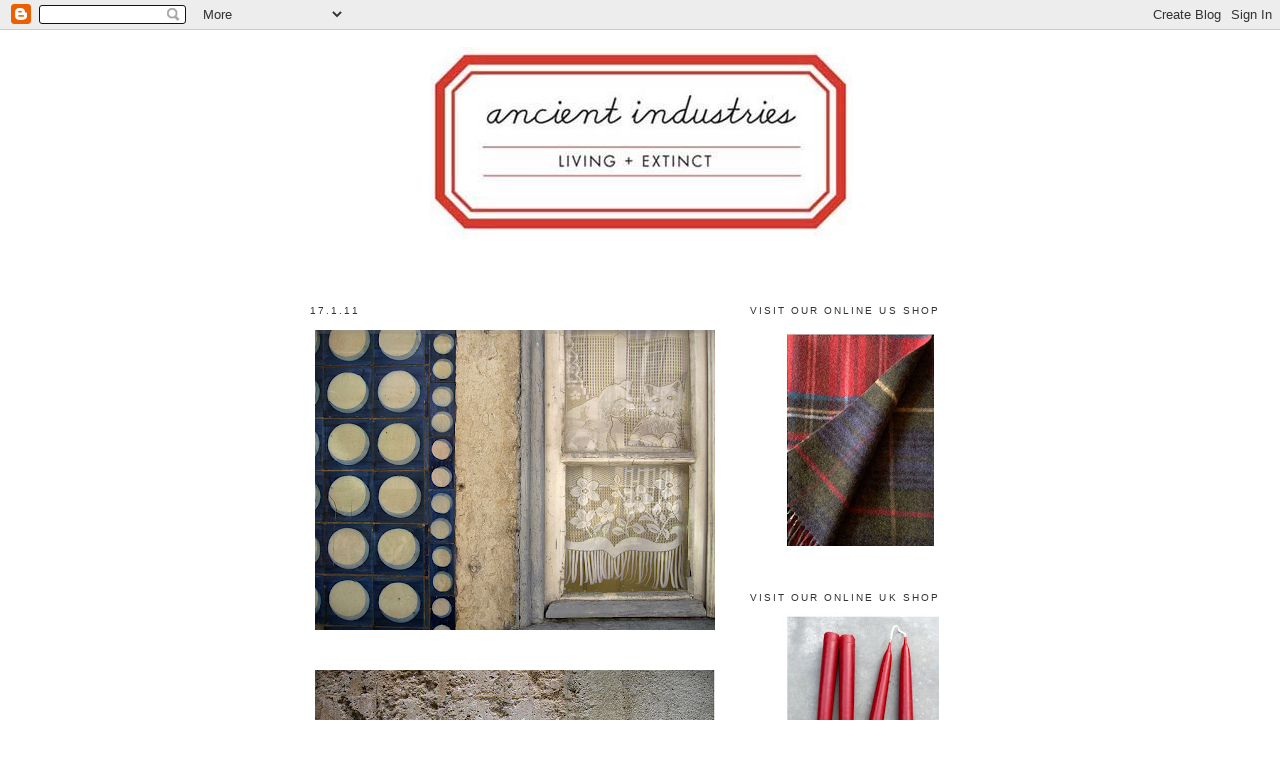

--- FILE ---
content_type: text/html; charset=UTF-8
request_url: https://ancientindustries.blogspot.com/2011/01/fading-tile-industry-of-portugal.html
body_size: 10952
content:
<!DOCTYPE html>
<html dir='ltr' xmlns='http://www.w3.org/1999/xhtml' xmlns:b='http://www.google.com/2005/gml/b' xmlns:data='http://www.google.com/2005/gml/data' xmlns:expr='http://www.google.com/2005/gml/expr'>
<head>
<link href='https://www.blogger.com/static/v1/widgets/2944754296-widget_css_bundle.css' rel='stylesheet' type='text/css'/>
<meta content='text/html; charset=UTF-8' http-equiv='Content-Type'/>
<meta content='blogger' name='generator'/>
<link href='https://ancientindustries.blogspot.com/favicon.ico' rel='icon' type='image/x-icon'/>
<link href='http://ancientindustries.blogspot.com/2011/01/fading-tile-industry-of-portugal.html' rel='canonical'/>
<link rel="alternate" type="application/atom+xml" title="Ancient Industries - Atom" href="https://ancientindustries.blogspot.com/feeds/posts/default" />
<link rel="alternate" type="application/rss+xml" title="Ancient Industries - RSS" href="https://ancientindustries.blogspot.com/feeds/posts/default?alt=rss" />
<link rel="service.post" type="application/atom+xml" title="Ancient Industries - Atom" href="https://draft.blogger.com/feeds/2210660379376970038/posts/default" />

<link rel="alternate" type="application/atom+xml" title="Ancient Industries - Atom" href="https://ancientindustries.blogspot.com/feeds/760615071459482639/comments/default" />
<!--Can't find substitution for tag [blog.ieCssRetrofitLinks]-->
<link href='https://blogger.googleusercontent.com/img/b/R29vZ2xl/AVvXsEjszy6zYIb3DBNkRrYJfxSeCAJnInW8KHczOEkij3aeryJDyiP3hWI1Xgb5sYGOKMOgPiOf3GQoc0x7-VYuQmqEU-yn3auhZ8ZLWtmhB7u-5ZTT-3sdeFRyUIqVA6awip7dr0wIOhykVdAh/s400/Picture+49.png' rel='image_src'/>
<meta content='http://ancientindustries.blogspot.com/2011/01/fading-tile-industry-of-portugal.html' property='og:url'/>
<meta content='Ancient Industries' property='og:title'/>
<meta content='Fading : The glazed tile industry of Portugal. All photographs by Rosa Pomar .' property='og:description'/>
<meta content='https://blogger.googleusercontent.com/img/b/R29vZ2xl/AVvXsEjszy6zYIb3DBNkRrYJfxSeCAJnInW8KHczOEkij3aeryJDyiP3hWI1Xgb5sYGOKMOgPiOf3GQoc0x7-VYuQmqEU-yn3auhZ8ZLWtmhB7u-5ZTT-3sdeFRyUIqVA6awip7dr0wIOhykVdAh/w1200-h630-p-k-no-nu/Picture+49.png' property='og:image'/>
<title>Ancient Industries</title>
<style id='page-skin-1' type='text/css'><!--
/*
-----------------------------------------------
Blogger Template Style
Name:     Minima
Date:     26 Feb 2004
Updated by: Blogger Team
----------------------------------------------- */
/* Use this with templates/template-twocol.html */
body {
background:#ffffff;
margin:0;
color:#333333;
font:x-small Georgia Serif;
font-size/* */:/**/small;
font-size: /**/small;
text-align: center;
}
a:link {
color:#666666;
text-decoration:none;
}
a:visited {
color:#7f7f7f;
text-decoration:none;
}
a:hover {
color:#333333;
text-decoration:underline;
}
a img {
border-width:0;
}
/* Header
-----------------------------------------------
*/
#header-wrapper {
width:660px;
margin:0 auto 10px;
border:1px solid #ffffff;
}
#header-inner {
background-position: center;
margin-left: auto;
margin-right: auto;
}
#header {
margin: 5px;
border: 1px solid #ffffff;
text-align: center;
color:#333333;
}
#header h1 {
margin:5px 5px 0;
padding:15px 20px .25em;
line-height:1.2em;
text-transform:uppercase;
letter-spacing:.2em;
font: normal normal 200% Verdana, sans-serif;
}
#header a {
color:#333333;
text-decoration:none;
}
#header a:hover {
color:#333333;
}
#header .description {
margin:0 5px 5px;
padding:0 20px 15px;
max-width:700px;
text-transform:uppercase;
letter-spacing:.2em;
line-height: 1.4em;
font: normal normal 78% Verdana, sans-serif;
color: #333333;
}
#header img {
margin-left: auto;
margin-right: auto;
}
/* Outer-Wrapper
----------------------------------------------- */
#outer-wrapper {
width: 660px;
margin:0 auto;
padding:10px;
text-align:left;
font: normal normal 100% Verdana, sans-serif;
}
#main-wrapper {
width: 410px;
float: left;
word-wrap: break-word; /* fix for long text breaking sidebar float in IE */
overflow: hidden;     /* fix for long non-text content breaking IE sidebar float */
}
#sidebar-wrapper {
width: 220px;
float: right;
word-wrap: break-word; /* fix for long text breaking sidebar float in IE */
overflow: hidden;      /* fix for long non-text content breaking IE sidebar float */
}
/* Headings
----------------------------------------------- */
h2 {
margin:1.5em 0 .75em;
font:normal normal 78% Verdana, sans-serif;
line-height: 1.4em;
text-transform:uppercase;
letter-spacing:.2em;
color:#333333;
}
/* Posts
-----------------------------------------------
*/
h2.date-header {
margin:1.5em 0 .5em;
}
.post {
margin:.5em 0 1.5em;
border-bottom:1px dotted #ffffff;
padding-bottom:1.5em;
}
.post h3 {
margin:.25em 0 0;
padding:0 0 4px;
font-size:140%;
font-weight:normal;
line-height:1.4em;
color:#333333;
}
.post h3 a, .post h3 a:visited, .post h3 strong {
display:block;
text-decoration:none;
color:#333333;
font-weight:normal;
}
.post h3 strong, .post h3 a:hover {
color:#333333;
}
.post-body {
margin:0 0 .75em;
line-height:1.6em;
}
.post-body blockquote {
line-height:1.3em;
}
.post-footer {
margin: .75em 0;
color:#333333;
text-transform:uppercase;
letter-spacing:.1em;
font: normal normal 78% Verdana, sans-serif;
line-height: 1.4em;
}
.comment-link {
margin-left:.6em;
}
.post img, table.tr-caption-container {
padding:4px;
border:1px solid #ffffff;
}
.tr-caption-container img {
border: none;
padding: 0;
}
.post blockquote {
margin:1em 20px;
}
.post blockquote p {
margin:.75em 0;
}
/* Comments
----------------------------------------------- */
#comments h4 {
margin:1em 0;
font-weight: bold;
line-height: 1.4em;
text-transform:uppercase;
letter-spacing:.2em;
color: #333333;
}
#comments-block {
margin:1em 0 1.5em;
line-height:1.6em;
}
#comments-block .comment-author {
margin:.5em 0;
}
#comments-block .comment-body {
margin:.25em 0 0;
}
#comments-block .comment-footer {
margin:-.25em 0 2em;
line-height: 1.4em;
text-transform:uppercase;
letter-spacing:.1em;
}
#comments-block .comment-body p {
margin:0 0 .75em;
}
.deleted-comment {
font-style:italic;
color:gray;
}
#blog-pager-newer-link {
float: left;
}
#blog-pager-older-link {
float: right;
}
#blog-pager {
text-align: center;
}
.feed-links {
clear: both;
line-height: 2.5em;
}
/* Sidebar Content
----------------------------------------------- */
.sidebar {
color: #333333;
line-height: 1.5em;
}
.sidebar ul {
list-style:none;
margin:0 0 0;
padding:0 0 0;
}
.sidebar li {
margin:0;
padding-top:0;
padding-right:0;
padding-bottom:.25em;
padding-left:15px;
text-indent:-15px;
line-height:1.5em;
}
.sidebar .widget, .main .widget {
border-bottom:1px dotted #ffffff;
margin:0 0 1.5em;
padding:0 0 1.5em;
}
.main .Blog {
border-bottom-width: 0;
}
/* Profile
----------------------------------------------- */
.profile-img {
float: left;
margin-top: 0;
margin-right: 5px;
margin-bottom: 5px;
margin-left: 0;
padding: 4px;
border: 1px solid #ffffff;
}
.profile-data {
margin:0;
text-transform:uppercase;
letter-spacing:.1em;
font: normal normal 78% Verdana, sans-serif;
color: #333333;
font-weight: bold;
line-height: 1.6em;
}
.profile-datablock {
margin:.5em 0 .5em;
}
.profile-textblock {
margin: 0.5em 0;
line-height: 1.6em;
}
.profile-link {
font: normal normal 78% Verdana, sans-serif;
text-transform: uppercase;
letter-spacing: .1em;
}
/* Footer
----------------------------------------------- */
#footer {
width:660px;
clear:both;
margin:0 auto;
padding-top:15px;
line-height: 1.6em;
text-transform:uppercase;
letter-spacing:.1em;
text-align: center;
}

--></style>
<link href='https://draft.blogger.com/dyn-css/authorization.css?targetBlogID=2210660379376970038&amp;zx=4e70fcf0-19f1-4df7-9fcb-dcd9bb1ed612' media='none' onload='if(media!=&#39;all&#39;)media=&#39;all&#39;' rel='stylesheet'/><noscript><link href='https://draft.blogger.com/dyn-css/authorization.css?targetBlogID=2210660379376970038&amp;zx=4e70fcf0-19f1-4df7-9fcb-dcd9bb1ed612' rel='stylesheet'/></noscript>
<meta name='google-adsense-platform-account' content='ca-host-pub-1556223355139109'/>
<meta name='google-adsense-platform-domain' content='blogspot.com'/>

</head>
<body>
<div class='navbar section' id='navbar'><div class='widget Navbar' data-version='1' id='Navbar1'><script type="text/javascript">
    function setAttributeOnload(object, attribute, val) {
      if(window.addEventListener) {
        window.addEventListener('load',
          function(){ object[attribute] = val; }, false);
      } else {
        window.attachEvent('onload', function(){ object[attribute] = val; });
      }
    }
  </script>
<div id="navbar-iframe-container"></div>
<script type="text/javascript" src="https://apis.google.com/js/platform.js"></script>
<script type="text/javascript">
      gapi.load("gapi.iframes:gapi.iframes.style.bubble", function() {
        if (gapi.iframes && gapi.iframes.getContext) {
          gapi.iframes.getContext().openChild({
              url: 'https://draft.blogger.com/navbar/2210660379376970038?po\x3d760615071459482639\x26origin\x3dhttps://ancientindustries.blogspot.com',
              where: document.getElementById("navbar-iframe-container"),
              id: "navbar-iframe"
          });
        }
      });
    </script><script type="text/javascript">
(function() {
var script = document.createElement('script');
script.type = 'text/javascript';
script.src = '//pagead2.googlesyndication.com/pagead/js/google_top_exp.js';
var head = document.getElementsByTagName('head')[0];
if (head) {
head.appendChild(script);
}})();
</script>
</div></div>
<div id='outer-wrapper'><div id='wrap2'>
<!-- skip links for text browsers -->
<span id='skiplinks' style='display:none;'>
<a href='#main'>skip to main </a> |
      <a href='#sidebar'>skip to sidebar</a>
</span>
<div id='header-wrapper'>
<div class='header section' id='header'><div class='widget Header' data-version='1' id='Header1'>
<div id='header-inner'>
<a href='https://ancientindustries.blogspot.com/' style='display: block'>
<img alt="Ancient Industries" height="225px; " id="Header1_headerimg" src="//2.bp.blogspot.com/_oBsXNzbpvUM/SSsxFUEreYI/AAAAAAAAA84/wT81m5DlZO4/S1600-R/anc+ind+blog+header.jpg" style="display: block" width="422px; ">
</a>
</div>
</div></div>
</div>
<div id='content-wrapper'>
<div id='crosscol-wrapper' style='text-align:center'>
<div class='crosscol no-items section' id='crosscol'></div>
</div>
<div id='main-wrapper'>
<div class='main section' id='main'><div class='widget Blog' data-version='1' id='Blog1'>
<div class='blog-posts hfeed'>

          <div class="date-outer">
        
<h2 class='date-header'><span>17.1.11</span></h2>

          <div class="date-posts">
        
<div class='post-outer'>
<div class='post hentry'>
<a name='760615071459482639'></a>
<div class='post-header-line-1'></div>
<div class='post-body entry-content'>
<a href="https://blogger.googleusercontent.com/img/b/R29vZ2xl/AVvXsEjszy6zYIb3DBNkRrYJfxSeCAJnInW8KHczOEkij3aeryJDyiP3hWI1Xgb5sYGOKMOgPiOf3GQoc0x7-VYuQmqEU-yn3auhZ8ZLWtmhB7u-5ZTT-3sdeFRyUIqVA6awip7dr0wIOhykVdAh/s1600/Picture+49.png" onblur="try {parent.deselectBloggerImageGracefully();} catch(e) {}"><img alt="" border="0" id="BLOGGER_PHOTO_ID_5560340795892898002" src="https://blogger.googleusercontent.com/img/b/R29vZ2xl/AVvXsEjszy6zYIb3DBNkRrYJfxSeCAJnInW8KHczOEkij3aeryJDyiP3hWI1Xgb5sYGOKMOgPiOf3GQoc0x7-VYuQmqEU-yn3auhZ8ZLWtmhB7u-5ZTT-3sdeFRyUIqVA6awip7dr0wIOhykVdAh/s400/Picture+49.png" style="display:block; margin:0px auto 10px; text-align:center;cursor:pointer; cursor:hand;width: 400px; height: 300px;" /></a><br /><a href="https://blogger.googleusercontent.com/img/b/R29vZ2xl/AVvXsEi9zFg52fmg6qKFSECeBsEptQyvT07QO98lPURdkqCSm5DcegnAVyxprkbOdcd69N17hwFTyJuQuxlZ8stqxUkguYuSZAXn08IjF4lvBwEmeKhwWSDMlZ2eRpHaFLhrzCpDARY1pWJB0w_m/s1600/Picture+42.png" onblur="try {parent.deselectBloggerImageGracefully();} catch(e) {}"><img alt="" border="0" id="BLOGGER_PHOTO_ID_5560340726963367538" src="https://blogger.googleusercontent.com/img/b/R29vZ2xl/AVvXsEi9zFg52fmg6qKFSECeBsEptQyvT07QO98lPURdkqCSm5DcegnAVyxprkbOdcd69N17hwFTyJuQuxlZ8stqxUkguYuSZAXn08IjF4lvBwEmeKhwWSDMlZ2eRpHaFLhrzCpDARY1pWJB0w_m/s400/Picture+42.png" style="display:block; margin:0px auto 10px; text-align:center;cursor:pointer; cursor:hand;width: 400px; height: 298px;" /></a><br /><a href="https://blogger.googleusercontent.com/img/b/R29vZ2xl/AVvXsEio84K4H4oML8eYGT0I05ghAyaH6Nhwo0oGfJ8GRNxP_mLAFmH1hyphenhyphenSdNC1UGGW-k2SmTeecpg46lpCrn0QD-6V6yALEnDhafPBXQJRztMn3rkORuBQhcmDnU7FnR_AKRnlXPYmwcxcvauCL/s1600/Picture+40.png" onblur="try {parent.deselectBloggerImageGracefully();} catch(e) {}"><img alt="" border="0" id="BLOGGER_PHOTO_ID_5560339741428098754" src="https://blogger.googleusercontent.com/img/b/R29vZ2xl/AVvXsEio84K4H4oML8eYGT0I05ghAyaH6Nhwo0oGfJ8GRNxP_mLAFmH1hyphenhyphenSdNC1UGGW-k2SmTeecpg46lpCrn0QD-6V6yALEnDhafPBXQJRztMn3rkORuBQhcmDnU7FnR_AKRnlXPYmwcxcvauCL/s400/Picture+40.png" style="display:block; margin:0px auto 10px; text-align:center;cursor:pointer; cursor:hand;width: 400px; height: 299px;" /></a><br /><a href="https://blogger.googleusercontent.com/img/b/R29vZ2xl/AVvXsEjZYvTUIkmG7K0iP3dL5wnhhCB4MeI3vglJmFqOI3RrygiGc3xbduHGPHHmzRRY8Dmj3Gieq130QQJyWwObQZgURqOvWi5AjiSPVcT6UiXTMezO3lU1WHej30YbxPkUv0BMShQl34hIA-Fd/s1600/Picture+50.png" onblur="try {parent.deselectBloggerImageGracefully();} catch(e) {}"><img alt="" border="0" id="BLOGGER_PHOTO_ID_5560339657925815074" src="https://blogger.googleusercontent.com/img/b/R29vZ2xl/AVvXsEjZYvTUIkmG7K0iP3dL5wnhhCB4MeI3vglJmFqOI3RrygiGc3xbduHGPHHmzRRY8Dmj3Gieq130QQJyWwObQZgURqOvWi5AjiSPVcT6UiXTMezO3lU1WHej30YbxPkUv0BMShQl34hIA-Fd/s400/Picture+50.png" style="display:block; margin:0px auto 10px; text-align:center;cursor:pointer; cursor:hand;width: 400px; height: 298px;" /></a><div style="text-align: left;"><span class="Apple-style-span"  style="color:#0000EE;"><u><span class="Apple-style-span"  style="color:#000000;"><br /></span></u></span></div><a href="https://blogger.googleusercontent.com/img/b/R29vZ2xl/AVvXsEjco5bmWm5pKGmoCGZA84oo2rHVcPZWY9JaUvKfd1xdxA2zLeYfdydqymwCkzDyrrmFs1Zh-GW_jQ8HQN7HpLgwXNUZxfnElxSIiXniW7PKGbVO__L6jVe9f8CbnmC7Tl7m0gmIDzHFOO3D/s1600/Picture+48.png" onblur="try {parent.deselectBloggerImageGracefully();} catch(e) {}"><img alt="" border="0" id="BLOGGER_PHOTO_ID_5560339452281750210" src="https://blogger.googleusercontent.com/img/b/R29vZ2xl/AVvXsEjco5bmWm5pKGmoCGZA84oo2rHVcPZWY9JaUvKfd1xdxA2zLeYfdydqymwCkzDyrrmFs1Zh-GW_jQ8HQN7HpLgwXNUZxfnElxSIiXniW7PKGbVO__L6jVe9f8CbnmC7Tl7m0gmIDzHFOO3D/s400/Picture+48.png" style="display:block; margin:0px auto 10px; text-align:center;cursor:pointer; cursor:hand;width: 400px; height: 300px;" /></a><div style="text-align: left;"><span class="Apple-style-span"  style="color:#0000EE;"><u><span class="Apple-style-span"  style="color:#000000;"><br /></span></u></span></div><a href="https://blogger.googleusercontent.com/img/b/R29vZ2xl/AVvXsEgaMvDFKF32M5PtF0T9GPDHsfonw8pIharsGiaY838HjWY7XaCUtW5VlSfBqxKNAkkEZd4KV1BSzW4cL5-NTJEB9GdyNuuW0UsQM0R6_gUc9FGaiQfvjnrAkBruBG1d75mCfwV-XFpmHxtb/s1600/Picture+41.png" onblur="try {parent.deselectBloggerImageGracefully();} catch(e) {}"><img alt="" border="0" id="BLOGGER_PHOTO_ID_5560339266070980018" src="https://blogger.googleusercontent.com/img/b/R29vZ2xl/AVvXsEgaMvDFKF32M5PtF0T9GPDHsfonw8pIharsGiaY838HjWY7XaCUtW5VlSfBqxKNAkkEZd4KV1BSzW4cL5-NTJEB9GdyNuuW0UsQM0R6_gUc9FGaiQfvjnrAkBruBG1d75mCfwV-XFpmHxtb/s400/Picture+41.png" style="display:block; margin:0px auto 10px; text-align:center;cursor:pointer; cursor:hand;width: 400px; height: 301px;" /></a><div style="text-align: center;"><b>Fading</b>: The glazed tile industry of Portugal.</div><div style="text-align: center;">All photographs by <a href="http://aervilhacorderosa.com/">Rosa Pomar</a>.</div>
<div style='clear: both;'></div>
</div>
<div class='post-footer'>
<div class='post-footer-line post-footer-line-1'><span class='post-icons'>
<span class='item-action'>
<a href='https://draft.blogger.com/email-post/2210660379376970038/760615071459482639' title='Email Post'>
<img alt="" class="icon-action" src="//www.blogger.com/img/icon18_email.gif">
</a>
</span>
</span>
</div>
<div class='post-footer-line post-footer-line-2'></div>
<div class='post-footer-line post-footer-line-3'></div>
</div>
</div>
<div class='comments' id='comments'>
<a name='comments'></a>
</div>
</div>

        </div></div>
      
</div>
<div class='blog-pager' id='blog-pager'>
<span id='blog-pager-newer-link'>
<a class='blog-pager-newer-link' href='https://ancientindustries.blogspot.com/2011/01/living-pastel-de-nata-or-custard-tart.html' id='Blog1_blog-pager-newer-link' title='Newer Post'>Newer Post</a>
</span>
<span id='blog-pager-older-link'>
<a class='blog-pager-older-link' href='https://ancientindustries.blogspot.com/2011/01/this-week-ancient-industries-is-on.html' id='Blog1_blog-pager-older-link' title='Older Post'>Older Post</a>
</span>
<a class='home-link' href='https://ancientindustries.blogspot.com/'>Home</a>
</div>
<div class='clear'></div>
<div class='post-feeds'>
</div>
</div><div class='widget Text' data-version='1' id='Text2'>
<h2 class='title'>contributors</h2>
<div class='widget-content'>
<a href="http://www.ladymuckdigs.blogspot.com/">News from Nowhere</a> and Reed Wilson
</div>
<div class='clear'></div>
</div></div>
</div>
<div id='sidebar-wrapper'>
<div class='sidebar section' id='sidebar'><div class='widget Image' data-version='1' id='Image6'>
<h2>VISIT OUR online US SHOP</h2>
<div class='widget-content'>
<a href='http://ancientindustries.com/shop'>
<img alt='VISIT OUR online US SHOP' height='220' id='Image6_img' src='https://blogger.googleusercontent.com/img/b/R29vZ2xl/AVvXsEg-odZFmDRTIFx8x5ZpLHHGGzShhT5XGsGrP_bonjYnzcldohGZ2O0bsnfxalMNvDlGU-I8UjIXxBbpb-BHQIpeMqwfFSkmOUVorBbws_-a5z2a7aFZ5KDvrVE8g9aDrCjC7qw2hiz3Ow3K/s220/royal+stewart.jpg' width='184'/>
</a>
<br/>
</div>
<div class='clear'></div>
</div><div class='widget Image' data-version='1' id='Image7'>
<h2>VISIT OUR online UK SHOP</h2>
<div class='widget-content'>
<a href='http://ancientindustries.co.uk/shop/#'>
<img alt='VISIT OUR online UK SHOP' height='220' id='Image7_img' src='https://blogger.googleusercontent.com/img/b/R29vZ2xl/AVvXsEgTs0pLix3XpO50X-b2GM7X8elSh9ut73-8qEuT4HRRJxdVeJf0UdDDgnLVH0PQdk-ccThgope1zu0NFCwQDVseMZjpv3jDClAKjGzAGpegIaawbTLhVpEKRmKLVvgw19TFM7Qbx2TWywXk/s220/berry_candles_white.jpg' width='189'/>
</a>
<br/>
</div>
<div class='clear'></div>
</div><div class='widget Image' data-version='1' id='Image12'>
<h2>we also sell provisions</h2>
<div class='widget-content'>
<a href='http://food52.com/provisions'>
<img alt='we also sell provisions' height='232' id='Image12_img' src='https://blogger.googleusercontent.com/img/b/R29vZ2xl/AVvXsEjur98O3JfNdD6sH_qTpSBZQeQZmrtqgJ8HACB4y5JZAjzlb5x_uNXbHOnhCMHssrYZDwfgGNNC-zEFZ6i-PUun_GC763yM4_yH9-Kt1T_o_jr9pzTRx6bDdDNloBzKpopC9VuarLIwmV8O/s1600/merchant-collaboration-collateral+small.jpg' width='182'/>
</a>
<br/>
</div>
<div class='clear'></div>
</div><div class='widget HTML' data-version='1' id='HTML1'>
<h2 class='title'>hey, Why not</h2>
<div class='widget-content'>
<!-- BEGIN: Constant Contact Stylish Email Newsletter Form -->
<div align="center">
<div style="width:160px; background-color: #ffffff;">
<form name="ccoptin" action="http://visitor.r20.constantcontact.com/d.jsp" target="_blank" method="post" style="margin-bottom:3;">
<font style="font-weight: bold; font-family:Arial; font-size:15px; color:#000000;">join our mailing list</font>
<input type="text" name="ea" size="20" value="" style="font-family:Verdana,Geneva,Arial,Helvetica,sans-serif; font-size:10px; border:1px solid #999999;" />
<input type="submit" name="go" value="GO" class="submit" style="font-family:Verdana,Arial,Helvetica,sans-serif; font-size:10px;" />
<input type="hidden" name="llr" value="cmw5qzeab" />
<input type="hidden" name="m" value="1104663239042" />
<input type="hidden" name="p" value="oi" />
</form>
</div>
</div>
<!-- END: Constant Contact Stylish Email Newsletter Form -->
<!-- BEGIN: SafeSubscribe -->
<div align="center" style="padding-top:5px;">

<!-- END: SafeSubscribe --></div>
</div>
<div class='clear'></div>
</div><div class='widget Image' data-version='1' id='Image3'>
<div class='widget-content'>
<a href='http://www.facebook.com/pages/Ancient-Industries/126181120728713?sk=app_4949752878'>
<img alt='' height='76' id='Image3_img' src='https://blogger.googleusercontent.com/img/b/R29vZ2xl/AVvXsEi6xTBfdMWgFtpqfjs5Lh-2z4QJ705MBy-NFf5K4qDv6pmv46dbXGYwy1udohoujSbIwODlNundy7qfDW266d6C0vkNCd-D6upPzNsSy1SvLOISic0IVB42pKdkfs3522vLSJtUx8qcBSqI/s220/Screen+shot+2011-04-13+at+2.11.07+PM.png' width='196'/>
</a>
<br/>
</div>
<div class='clear'></div>
</div><div class='widget Image' data-version='1' id='Image17'>
<div class='widget-content'>
<a href='https://twitter.com/ancind'>
<img alt='' height='76' id='Image17_img' src='https://blogger.googleusercontent.com/img/b/R29vZ2xl/AVvXsEg5ntrPMXhOh8M6n8KQVZDDCEnuHUfW19u_RkoPxr61ZYlPAO-bUfEGe_ThsTmeHAPWmHZf82y8ojbH5GRvyE_KBMzzwv02_Vb4tqJpx6Rc5HMphsMwuvlPZJ0CtME49EfnZwgHJJyDhkNu/s220/twitter+logo+8.jpg' width='220'/>
</a>
<br/>
</div>
<div class='clear'></div>
</div><div class='widget Image' data-version='1' id='Image15'>
<h2>Read posts by Kendra at</h2>
<div class='widget-content'>
<a href='http://gardenista.com/'>
<img alt='Read posts by Kendra at' height='45' id='Image15_img' src='https://blogger.googleusercontent.com/img/b/R29vZ2xl/AVvXsEjZDeWfHSwTxHygXoxN-OEhLOJCRrtSZ-zEPAjgt7-MNErSj48BRHh0AamwM7P7-FcGSYF-WfiXr2pDBkKQLvW1Bhl1HwfqxhMSjRHzQDVHW6HqMr7oDLtMstsFi0LvtOli4LGNqO4sxK5-/s220/Screen+shot+2012-06-25+at+9.06.10+AM.png' width='213'/>
</a>
<br/>
</div>
<div class='clear'></div>
</div><div class='widget Image' data-version='1' id='Image14'>
<h2>and at</h2>
<div class='widget-content'>
<a href='http://garlicandsapphire.com/2012/07/10/the-why-and-the-wherefore-comfrey/'>
<img alt='and at' height='85' id='Image14_img' src='https://blogger.googleusercontent.com/img/b/R29vZ2xl/AVvXsEhuV0ETP68LOWzSXZDlh4zrB4piTixn7b9wbMn9Mz6Y-L9iGtb5S1O6TU88VLiCKxXLrV95JwSU2A9kLK-oiuC3JxfIBHSNUhx8585x6iUOjpsxu84juZXro8XdZp7j2wxn4T_Py638ltOS/s220/Screen+shot+2012-07-10+at+7.56.47+AM.png' width='207'/>
</a>
<br/>
</div>
<div class='clear'></div>
</div><div class='widget Image' data-version='1' id='Image10'>
<h2>Read all about AIUK at</h2>
<div class='widget-content'>
<a href='http://www.telegraph.co.uk/gardening/9217276/All-the-fun-of-the-gardeners-fair.html'>
<img alt='Read all about AIUK at' height='38' id='Image10_img' src='https://blogger.googleusercontent.com/img/b/R29vZ2xl/AVvXsEh0ZtD3osFVO6nQsMHL09ff1gln5wGe4RYreNy_LJNsIGgAPpEHqSbWR8h3s34TrFfXLaa7DmLdn3XCnG9sCQLWV9BkJy_8pRj0d7cPpOGkztyeyaRkgJtEfFyw9inbqFAP3xffitVT0MPc/s220/telegraph-logo.jpg' width='220'/>
</a>
<br/>
</div>
<div class='clear'></div>
</div><div class='widget Image' data-version='1' id='Image8'>
<h2>AIUK * News from Nowhere *</h2>
<div class='widget-content'>
<a href='http://www.ladymuckdigs.blogspot.com/'>
<img alt='AIUK * News from Nowhere *' height='176' id='Image8_img' src='https://blogger.googleusercontent.com/img/b/R29vZ2xl/AVvXsEhANsyIcPwndF6qNlA8P9qS4Acgqu8F_AJr34fdrfjZ4iAtBjRxL8FZMjmv8RzTejXEYV2D0P8AlT_JXZnXx3i_hOCftFHVEH-u_RLk0leAAqP4ht4BzNnYy0MKN85Qznrwif0aDG43IMi3/s220/sieve.4.jpg' width='220'/>
</a>
<br/>
</div>
<div class='clear'></div>
</div><div class='widget Image' data-version='1' id='Image4'>
<h2>* Potted Histories No. 6 *</h2>
<div class='widget-content'>
<a href='http://pottedhistories.blogspot.com'>
<img alt='* Potted Histories No. 6 *' height='176' id='Image4_img' src='https://blogger.googleusercontent.com/img/b/R29vZ2xl/AVvXsEhzh8c5nYP4Mgkk1O3GZ3nc1Hft0pOW61OpDX1DIAvL-Wq0vsNud7jQvFY88lGfL4SZA2Rm-4XXyWj6ZKZ0QKZ0Z9-7g5nF2hAkp1cPQSb8lSODkgkFqJzVsUuT1YYOThHOSuyXXu4M1CW-/s220/nutscene_2.jpg' width='220'/>
</a>
<br/>
</div>
<div class='clear'></div>
</div><div class='widget Image' data-version='1' id='Image9'>
<h2>view our products at</h2>
<div class='widget-content'>
<a href='http://svpply.com/store/ancientindustries.com'>
<img alt='view our products at' height='40' id='Image9_img' src='https://blogger.googleusercontent.com/img/b/R29vZ2xl/AVvXsEiV9tG-AY1Erkyzq5XBfely-qYgIeTqIUkRe7BS84G0NohgoigWhWMmWHce_wjKTnCXaE22XkS3c1CJacIdlm9pwVJOaTrf3pdj9dkVD2QpOjUtRuJeVUbM9_S2F3Qor1c3hEucuKJgIvw7/s220/Picture+1.png' width='192'/>
</a>
<br/>
</div>
<div class='clear'></div>
</div><div class='widget Image' data-version='1' id='Image11'>
<h2>get a taste of us at</h2>
<div class='widget-content'>
<a href='http://www.tastingtable.com/entry_detail/national/8126/The_last_word_in_enamel_cookware.htm'>
<img alt='get a taste of us at' height='49' id='Image11_img' src='https://blogger.googleusercontent.com/img/b/R29vZ2xl/AVvXsEgsW7tORKKDTrPzEmGFXyMP9XYmsjX30Bwh2uJoe6-upmn4YEwlnADJFW3zj60ZfOgu30VDQmySLaIe71JnFYewSQ-qgkdoG7KI292tNSkDHk1IVNwX8_QY2Xx20M8Sdpc6Na67DnokUYY6/s220/tastingtable-logo.gif' width='220'/>
</a>
<br/>
</div>
<div class='clear'></div>
</div><div class='widget Image' data-version='1' id='Image2'>
<div class='widget-content'>
<a href='http://newsstand.remodelista.com/'>
<img alt='' height='57' id='Image2_img' src='https://blogger.googleusercontent.com/img/b/R29vZ2xl/AVvXsEiY0AwkmGqAGbU7quje40B3tsEs86MwalyecZsAOxWzuZYmewN09cMZElTXfu4fVVK4L2W7p5s_hVfPW3C2Qb5rGq-fVoygVN26ZAtlznqvvyre7b30gakYjF9KLZ1BJlpTqz5Arv1vFGHE/s220/DN_banner+newest.jpg' width='185'/>
</a>
<br/>
</div>
<div class='clear'></div>
</div><div class='widget Image' data-version='1' id='Image5'>
<div class='widget-content'>
<a href='http://marketplace.apartmenttherapy.com/daily_finds/wedgewood-alphabet-set'>
<img alt='' height='58' id='Image5_img' src='https://blogger.googleusercontent.com/img/b/R29vZ2xl/AVvXsEiEAzJHJIpxZi2EXJKTYrh9eSFa-v41uEMAtNFaCKLzQmFxPB4cwPki7xe6fVmhHriuDG8D5tc0WQGdigaAKQ0rYsoFJk1umxUShe91Pre1swkvrAG1HJ1---zJEis2hImCqH4AA64Vf9_j/s220/Picture+6.png' width='198'/>
</a>
<br/>
</div>
<div class='clear'></div>
</div><div class='widget Image' data-version='1' id='Image1'>
<div class='widget-content'>
<a href='http://www.dailycandy.com/dossier/posts/80290/Blog-Cabin'>
<img alt='' height='56' id='Image1_img' src='https://blogger.googleusercontent.com/img/b/R29vZ2xl/AVvXsEhw2V2MOl5u6L2hXfVvUQlJOFg2pE6AT8a3glckA6oYUf1kjoDev1Hfpxko33T2a85QanWO2-2bGfjJEQcEo7-GIqcU_oC_De2vSIdc_G13YdU9gPNu6xxwggVtCUcevLGt23tBlIy-5EY/s220/dailycandy.png' width='220'/>
</a>
<br/>
<span class='caption'>Top 10 Fashion Blog</span>
</div>
<div class='clear'></div>
</div><div class='widget Image' data-version='1' id='Image13'>
<h2>And at</h2>
<div class='widget-content'>
<a href='http://saydaily.com/2012/05/ancient-inudstries-where-classic-and-modern-meet.html'>
<img alt='And at' height='41' id='Image13_img' src='https://blogger.googleusercontent.com/img/b/R29vZ2xl/AVvXsEjincvZb19uDuufiCp0fAogsBp6jx3KUj0_93XWj7GDwUuIx6hy3Z-xUI68wUe7qskc5Wc8F61KU5T_2mHMqrtRplfJnDoxVH2kBYW0n8ryI2_5OuE4690EXAd5Q3Yj1Urx7iC9MZmQkh9P/s220/say+logo.png' width='220'/>
</a>
<br/>
</div>
<div class='clear'></div>
</div><div class='widget LinkList' data-version='1' id='LinkList1'>
<h2>hons + counter hons</h2>
<div class='widget-content'>
<ul>
<li><a href='http://365blanc.blogspot.com/'>365 blanc</a></li>
<li><a href='http://abloomsburylife.blogspot.com/'>a bloomsbury life</a></li>
<li><a href='http://www.a-littlebird.com/'>a little bird</a></li>
<li><a href='http://www.allthingsconsidered.co.uk/'>all things considered</a></li>
<li><a href='http://rechercher.tumblr.com/'>beyond, deux</a></li>
<li><a href='http://www.binichic.com/blog/'>bini chic</a></li>
<li><a href='http://www.blackpitts.co.uk/blog/'>blackpitts garden</a></li>
<li><a href='http://www.old-town.co.uk/eveningstar.htm'>evening star</a></li>
<li><a href='http://www.fuoriborgo.com/'>fuori borgo</a></li>
<li><a href='http://gardenista.com/'>gardenista</a></li>
<li><a href='http://hollisterhovey.blogspot.com/'>hollister hovey</a></li>
<li><a href='http://michaeljakubowski.blogspot.com/'>jakubowski</a></li>
<li><a href='http://www.yarnstorm.blogs.com/'>jane brocket</a></li>
<li><a href='http://lesliewilliamsonphoto.blogspot.com/'>leslie williamson</a></li>
<li><a href='http://marycaple.tumblr.com/'>mary caple</a></li>
<li><a href='http://melissaeastondesign.com/blog/'>mrs. easton</a></li>
<li><a href='http://www.ladymuckdigs.blogspot.com/'>news from nowhere</a></li>
<li><a href='http://thepersephonepost.blogspot.com/'>persephone post</a></li>
<li><a href='http://www.remodelista.com/'>remodelista</a></li>
<li><a href='http://aervilhacorderosa.com/'>rosa pomar</a></li>
<li><a href='http://www.trainspotters.uk.com/'>trainspotters</a></li>
</ul>
<div class='clear'></div>
</div>
</div><div class='widget Text' data-version='1' id='Text4'>
<h2 class='title'>Alter ego</h2>
<div class='widget-content'>
<a href="http://www.mybookcovers.blogspot.com/">my book covers</a>
</div>
<div class='clear'></div>
</div><div class='widget Text' data-version='1' id='Text1'>
<h2 class='title'>soror gemina</h2>
<div class='widget-content'>
<a href="http://www.ladymuckdigs.blogspot.com/"><span class="Apple-style-span"  style="color:#666666;">news from nowhere</span></a>
</div>
<div class='clear'></div>
</div><div class='widget Text' data-version='1' id='Text5'>
<h2 class='title'>sartorial nephew</h2>
<div class='widget-content'>
<a href="http://beltandbraces.blogspot.com/"><span class="Apple-style-span"  style="color:#666666;">belt and braces</span></a>
</div>
<div class='clear'></div>
</div><div class='widget Text' data-version='1' id='Text3'>
<h2 class='title'>a terrific hon</h2>
<div class='widget-content'>
<a href="http://www.duncanhannah.blogspot.com">duncan hannah</a><br/>
</div>
<div class='clear'></div>
</div><div class='widget Profile' data-version='1' id='Profile1'>
<h2>curriculum vitae</h2>
<div class='widget-content'>
<dl class='profile-datablock'>
<dt class='profile-data'>
<a class='profile-name-link g-profile' href='https://draft.blogger.com/profile/11635257179352993998' rel='author' style='background-image: url(//draft.blogger.com/img/logo-16.png);'>
</a>
</dt>
</dl>
<a class='profile-link' href='https://draft.blogger.com/profile/11635257179352993998' rel='author'>View my complete profile</a>
<div class='clear'></div>
</div>
</div></div>
</div>
<!-- spacer for skins that want sidebar and main to be the same height-->
<div class='clear'>&#160;</div>
</div>
<!-- end content-wrapper -->
<div id='footer-wrapper'>
<div class='footer no-items section' id='footer'></div>
</div>
</div></div>
<!-- end outer-wrapper -->
<script type='text/javascript'>
var gaJsHost = (("https:" == document.location.protocol) ? "https://ssl." : "http://www.");
document.write(unescape("%3Cscript src='" + gaJsHost + "google-analytics.com/ga.js' type='text/javascript'%3E%3C/script%3E"));
</script>
<script type='text/javascript'>
var pageTracker = _gat._getTracker("UA-5636835-1");
pageTracker._trackPageview();
</script>

<script type="text/javascript" src="https://www.blogger.com/static/v1/widgets/2028843038-widgets.js"></script>
<script type='text/javascript'>
window['__wavt'] = 'AOuZoY5pVDAUxU99F_kdk4RWY1JQQSZE9g:1769016267998';_WidgetManager._Init('//draft.blogger.com/rearrange?blogID\x3d2210660379376970038','//ancientindustries.blogspot.com/2011/01/fading-tile-industry-of-portugal.html','2210660379376970038');
_WidgetManager._SetDataContext([{'name': 'blog', 'data': {'blogId': '2210660379376970038', 'title': 'Ancient Industries', 'url': 'https://ancientindustries.blogspot.com/2011/01/fading-tile-industry-of-portugal.html', 'canonicalUrl': 'http://ancientindustries.blogspot.com/2011/01/fading-tile-industry-of-portugal.html', 'homepageUrl': 'https://ancientindustries.blogspot.com/', 'searchUrl': 'https://ancientindustries.blogspot.com/search', 'canonicalHomepageUrl': 'http://ancientindustries.blogspot.com/', 'blogspotFaviconUrl': 'https://ancientindustries.blogspot.com/favicon.ico', 'bloggerUrl': 'https://draft.blogger.com', 'hasCustomDomain': false, 'httpsEnabled': true, 'enabledCommentProfileImages': true, 'gPlusViewType': 'FILTERED_POSTMOD', 'adultContent': false, 'analyticsAccountNumber': '', 'encoding': 'UTF-8', 'locale': 'en', 'localeUnderscoreDelimited': 'en', 'languageDirection': 'ltr', 'isPrivate': false, 'isMobile': false, 'isMobileRequest': false, 'mobileClass': '', 'isPrivateBlog': false, 'isDynamicViewsAvailable': true, 'feedLinks': '\x3clink rel\x3d\x22alternate\x22 type\x3d\x22application/atom+xml\x22 title\x3d\x22Ancient Industries - Atom\x22 href\x3d\x22https://ancientindustries.blogspot.com/feeds/posts/default\x22 /\x3e\n\x3clink rel\x3d\x22alternate\x22 type\x3d\x22application/rss+xml\x22 title\x3d\x22Ancient Industries - RSS\x22 href\x3d\x22https://ancientindustries.blogspot.com/feeds/posts/default?alt\x3drss\x22 /\x3e\n\x3clink rel\x3d\x22service.post\x22 type\x3d\x22application/atom+xml\x22 title\x3d\x22Ancient Industries - Atom\x22 href\x3d\x22https://draft.blogger.com/feeds/2210660379376970038/posts/default\x22 /\x3e\n\n\x3clink rel\x3d\x22alternate\x22 type\x3d\x22application/atom+xml\x22 title\x3d\x22Ancient Industries - Atom\x22 href\x3d\x22https://ancientindustries.blogspot.com/feeds/760615071459482639/comments/default\x22 /\x3e\n', 'meTag': '', 'adsenseHostId': 'ca-host-pub-1556223355139109', 'adsenseHasAds': false, 'adsenseAutoAds': false, 'boqCommentIframeForm': true, 'loginRedirectParam': '', 'view': '', 'dynamicViewsCommentsSrc': '//www.blogblog.com/dynamicviews/4224c15c4e7c9321/js/comments.js', 'dynamicViewsScriptSrc': '//www.blogblog.com/dynamicviews/8939f73d70a913d3', 'plusOneApiSrc': 'https://apis.google.com/js/platform.js', 'disableGComments': true, 'interstitialAccepted': false, 'sharing': {'platforms': [{'name': 'Get link', 'key': 'link', 'shareMessage': 'Get link', 'target': ''}, {'name': 'Facebook', 'key': 'facebook', 'shareMessage': 'Share to Facebook', 'target': 'facebook'}, {'name': 'BlogThis!', 'key': 'blogThis', 'shareMessage': 'BlogThis!', 'target': 'blog'}, {'name': 'X', 'key': 'twitter', 'shareMessage': 'Share to X', 'target': 'twitter'}, {'name': 'Pinterest', 'key': 'pinterest', 'shareMessage': 'Share to Pinterest', 'target': 'pinterest'}, {'name': 'Email', 'key': 'email', 'shareMessage': 'Email', 'target': 'email'}], 'disableGooglePlus': true, 'googlePlusShareButtonWidth': 0, 'googlePlusBootstrap': '\x3cscript type\x3d\x22text/javascript\x22\x3ewindow.___gcfg \x3d {\x27lang\x27: \x27en\x27};\x3c/script\x3e'}, 'hasCustomJumpLinkMessage': false, 'jumpLinkMessage': 'Read more', 'pageType': 'item', 'postId': '760615071459482639', 'postImageThumbnailUrl': 'https://blogger.googleusercontent.com/img/b/R29vZ2xl/AVvXsEjszy6zYIb3DBNkRrYJfxSeCAJnInW8KHczOEkij3aeryJDyiP3hWI1Xgb5sYGOKMOgPiOf3GQoc0x7-VYuQmqEU-yn3auhZ8ZLWtmhB7u-5ZTT-3sdeFRyUIqVA6awip7dr0wIOhykVdAh/s72-c/Picture+49.png', 'postImageUrl': 'https://blogger.googleusercontent.com/img/b/R29vZ2xl/AVvXsEjszy6zYIb3DBNkRrYJfxSeCAJnInW8KHczOEkij3aeryJDyiP3hWI1Xgb5sYGOKMOgPiOf3GQoc0x7-VYuQmqEU-yn3auhZ8ZLWtmhB7u-5ZTT-3sdeFRyUIqVA6awip7dr0wIOhykVdAh/s400/Picture+49.png', 'pageName': '', 'pageTitle': 'Ancient Industries'}}, {'name': 'features', 'data': {}}, {'name': 'messages', 'data': {'edit': 'Edit', 'linkCopiedToClipboard': 'Link copied to clipboard!', 'ok': 'Ok', 'postLink': 'Post Link'}}, {'name': 'template', 'data': {'name': 'custom', 'localizedName': 'Custom', 'isResponsive': false, 'isAlternateRendering': false, 'isCustom': true}}, {'name': 'view', 'data': {'classic': {'name': 'classic', 'url': '?view\x3dclassic'}, 'flipcard': {'name': 'flipcard', 'url': '?view\x3dflipcard'}, 'magazine': {'name': 'magazine', 'url': '?view\x3dmagazine'}, 'mosaic': {'name': 'mosaic', 'url': '?view\x3dmosaic'}, 'sidebar': {'name': 'sidebar', 'url': '?view\x3dsidebar'}, 'snapshot': {'name': 'snapshot', 'url': '?view\x3dsnapshot'}, 'timeslide': {'name': 'timeslide', 'url': '?view\x3dtimeslide'}, 'isMobile': false, 'title': 'Ancient Industries', 'description': 'Fading : The glazed tile industry of Portugal. All photographs by Rosa Pomar .', 'featuredImage': 'https://blogger.googleusercontent.com/img/b/R29vZ2xl/AVvXsEjszy6zYIb3DBNkRrYJfxSeCAJnInW8KHczOEkij3aeryJDyiP3hWI1Xgb5sYGOKMOgPiOf3GQoc0x7-VYuQmqEU-yn3auhZ8ZLWtmhB7u-5ZTT-3sdeFRyUIqVA6awip7dr0wIOhykVdAh/s400/Picture+49.png', 'url': 'https://ancientindustries.blogspot.com/2011/01/fading-tile-industry-of-portugal.html', 'type': 'item', 'isSingleItem': true, 'isMultipleItems': false, 'isError': false, 'isPage': false, 'isPost': true, 'isHomepage': false, 'isArchive': false, 'isLabelSearch': false, 'postId': 760615071459482639}}]);
_WidgetManager._RegisterWidget('_NavbarView', new _WidgetInfo('Navbar1', 'navbar', document.getElementById('Navbar1'), {}, 'displayModeFull'));
_WidgetManager._RegisterWidget('_HeaderView', new _WidgetInfo('Header1', 'header', document.getElementById('Header1'), {}, 'displayModeFull'));
_WidgetManager._RegisterWidget('_BlogView', new _WidgetInfo('Blog1', 'main', document.getElementById('Blog1'), {'cmtInteractionsEnabled': false, 'lightboxEnabled': true, 'lightboxModuleUrl': 'https://www.blogger.com/static/v1/jsbin/4049919853-lbx.js', 'lightboxCssUrl': 'https://www.blogger.com/static/v1/v-css/828616780-lightbox_bundle.css'}, 'displayModeFull'));
_WidgetManager._RegisterWidget('_TextView', new _WidgetInfo('Text2', 'main', document.getElementById('Text2'), {}, 'displayModeFull'));
_WidgetManager._RegisterWidget('_ImageView', new _WidgetInfo('Image6', 'sidebar', document.getElementById('Image6'), {'resize': false}, 'displayModeFull'));
_WidgetManager._RegisterWidget('_ImageView', new _WidgetInfo('Image7', 'sidebar', document.getElementById('Image7'), {'resize': false}, 'displayModeFull'));
_WidgetManager._RegisterWidget('_ImageView', new _WidgetInfo('Image12', 'sidebar', document.getElementById('Image12'), {'resize': false}, 'displayModeFull'));
_WidgetManager._RegisterWidget('_HTMLView', new _WidgetInfo('HTML1', 'sidebar', document.getElementById('HTML1'), {}, 'displayModeFull'));
_WidgetManager._RegisterWidget('_ImageView', new _WidgetInfo('Image3', 'sidebar', document.getElementById('Image3'), {'resize': false}, 'displayModeFull'));
_WidgetManager._RegisterWidget('_ImageView', new _WidgetInfo('Image17', 'sidebar', document.getElementById('Image17'), {'resize': true}, 'displayModeFull'));
_WidgetManager._RegisterWidget('_ImageView', new _WidgetInfo('Image15', 'sidebar', document.getElementById('Image15'), {'resize': false}, 'displayModeFull'));
_WidgetManager._RegisterWidget('_ImageView', new _WidgetInfo('Image14', 'sidebar', document.getElementById('Image14'), {'resize': false}, 'displayModeFull'));
_WidgetManager._RegisterWidget('_ImageView', new _WidgetInfo('Image10', 'sidebar', document.getElementById('Image10'), {'resize': false}, 'displayModeFull'));
_WidgetManager._RegisterWidget('_ImageView', new _WidgetInfo('Image8', 'sidebar', document.getElementById('Image8'), {'resize': false}, 'displayModeFull'));
_WidgetManager._RegisterWidget('_ImageView', new _WidgetInfo('Image4', 'sidebar', document.getElementById('Image4'), {'resize': false}, 'displayModeFull'));
_WidgetManager._RegisterWidget('_ImageView', new _WidgetInfo('Image9', 'sidebar', document.getElementById('Image9'), {'resize': false}, 'displayModeFull'));
_WidgetManager._RegisterWidget('_ImageView', new _WidgetInfo('Image11', 'sidebar', document.getElementById('Image11'), {'resize': false}, 'displayModeFull'));
_WidgetManager._RegisterWidget('_ImageView', new _WidgetInfo('Image2', 'sidebar', document.getElementById('Image2'), {'resize': false}, 'displayModeFull'));
_WidgetManager._RegisterWidget('_ImageView', new _WidgetInfo('Image5', 'sidebar', document.getElementById('Image5'), {'resize': false}, 'displayModeFull'));
_WidgetManager._RegisterWidget('_ImageView', new _WidgetInfo('Image1', 'sidebar', document.getElementById('Image1'), {'resize': false}, 'displayModeFull'));
_WidgetManager._RegisterWidget('_ImageView', new _WidgetInfo('Image13', 'sidebar', document.getElementById('Image13'), {'resize': false}, 'displayModeFull'));
_WidgetManager._RegisterWidget('_LinkListView', new _WidgetInfo('LinkList1', 'sidebar', document.getElementById('LinkList1'), {}, 'displayModeFull'));
_WidgetManager._RegisterWidget('_TextView', new _WidgetInfo('Text4', 'sidebar', document.getElementById('Text4'), {}, 'displayModeFull'));
_WidgetManager._RegisterWidget('_TextView', new _WidgetInfo('Text1', 'sidebar', document.getElementById('Text1'), {}, 'displayModeFull'));
_WidgetManager._RegisterWidget('_TextView', new _WidgetInfo('Text5', 'sidebar', document.getElementById('Text5'), {}, 'displayModeFull'));
_WidgetManager._RegisterWidget('_TextView', new _WidgetInfo('Text3', 'sidebar', document.getElementById('Text3'), {}, 'displayModeFull'));
_WidgetManager._RegisterWidget('_ProfileView', new _WidgetInfo('Profile1', 'sidebar', document.getElementById('Profile1'), {}, 'displayModeFull'));
</script>
</body>
</html>